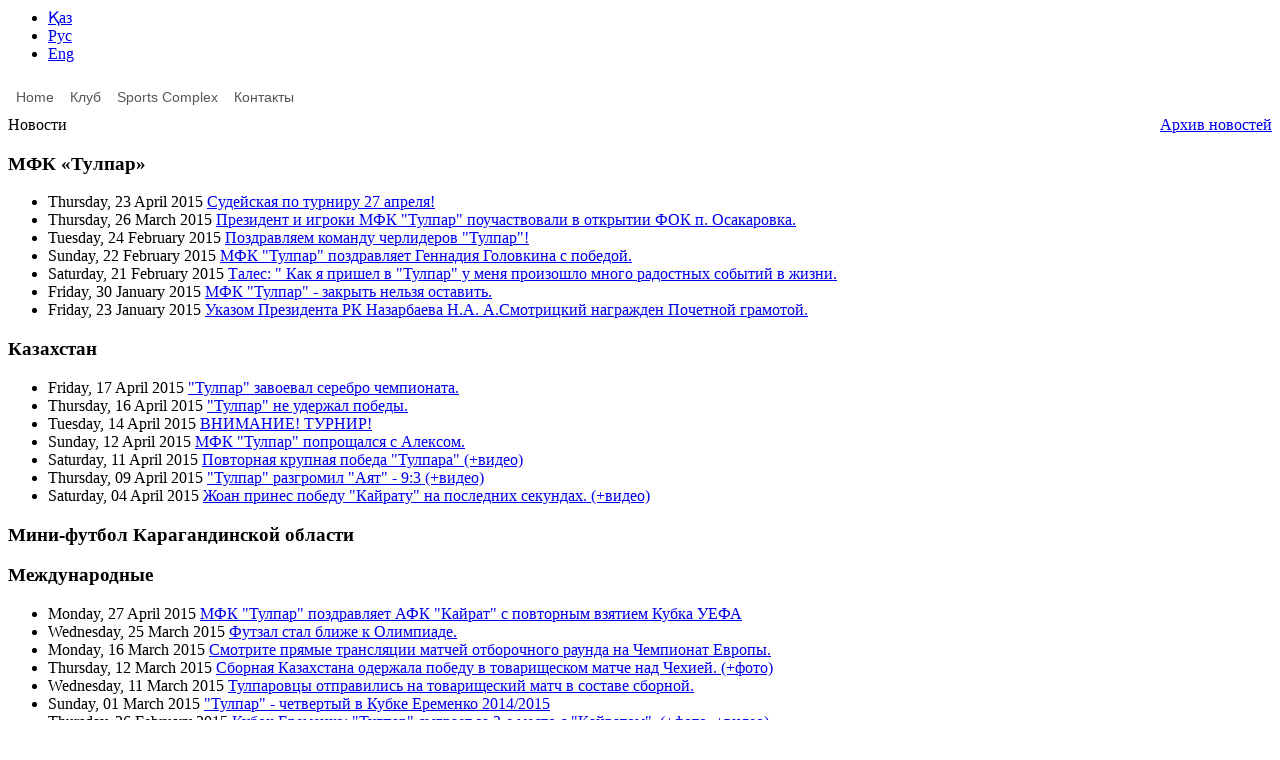

--- FILE ---
content_type: text/html; charset=utf-8
request_url: http://mfktulpar.kz/index.php?option=com_content&view=article&id=436%3Amfk-tulpar-pozdravljaet-s-pobedoj-gennadija-golovkina&catid=5%3Amfk&Itemid=28&lang=en
body_size: 5926
content:
<html lang="en-gb">
<head>
  <meta http-equiv="X-UA-Compatible" content="IE=EmulateIE7" />
  <meta http-equiv="content-type" content="text/html; charset=utf-8" />
  <meta name="keywords" content="" />
  <meta name="title" content="МФК 'Тулпар' поздравляет Геннадия Головкина с победой." />
  <meta name="description" content="" />
  <title>Mini-soccer club «Tulpar» | МФК &quot;Тулпар&quot; поздравляет Геннадия Головкина с победой.</title>
  <link href="/templates/newest_other/favicon.ico" rel="shortcut icon" type="image/x-icon" />
  <link rel="stylesheet" href="/media/mod_jcomments_most_commented/css/style.css" type="text/css" />
  <link rel="stylesheet" href="/modules/mod_jflanguageselection/tmpl/mod_jflanguageselection.css" type="text/css" />
  <script type="text/javascript" src="http://ajax.googleapis.com/ajax/libs/jquery/1.4.2/jquery.min.js"></script>
  <script type="text/javascript" src="/plugins/system/scjquery/noconflict.js"></script>
  <script type="text/javascript" src="/media/system/js/mootools.js"></script>
  <script type="text/javascript" src="/media/system/js/caption.js"></script>
  <script type="text/javascript" src="/plugins/content/phocagalleryslideshow.js"></script>
  <style type='text/css'>
  /*<![CDATA[*/
  <!--
  .sw-sf, .sw-sf * {
  margin: 0 !important ; 
  padding: 0 !important ; 
  list-style: none !important ; 
  }
  .sw-sf {
  line-height: 1.0 !important ; 
  }
  .sw-sf hr {display: block; clear: left; margin: -0.66em 0; visibility: hidden;}
  .sw-sf ul{
  position: absolute; 
  top: -999em; 
  width: 10em; 
  display: block; 
  }
  .sw-sf ul li {
  width: 100% !important ; 
  }
  .sw-sf li:hover {
  z-index:300 ; 
  }
  .sw-sf li:hover {
  visibility: inherit ; 
  }
  .sw-sf li {
  float: left; 
  position: relative; 
  }
  .sw-sf li li{
  top: 0 !important ; 
  left: 0; 
  position: relative; 
  }
  .sw-sf a {
  display: block; 
  position: relative; 
  }
  .sw-sf li:hover ul ,
  .sw-sf li.sfHover ul {
  left: 0; 
  top: 2.5em; 
  z-index: 400; 
  width:100%; 
  }
  ul.sw-sf li:hover li ul ,
  ul.sw-sf li.sfHover li ul {
  top: -999em; 
  }
  ul.sw-sf li li:hover ul ,
  ul.sw-sf li li.sfHover ul {
  left: 10em; 
  top: 0; 
  }
  ul.sw-sf li li:hover li ul ,
  ul.sw-sf li li.sfHover li ul {
  top: -999em; 
  }
  ul.sw-sf li li li:hover ul ,
  ul.sw-sf li li li.sfHover ul {
  left: 10em; 
  top: 0; 
  }
  #sfmenu {
  position: relative; 
  border: 0px none  !important ; 
  top: 0px !important ; 
  left: 0px; 
  }
  #sf-section {
  border: 0px none  !important ; 
  }
  .sw-sf li.sfHover li , .sw-sf li:hover li {
  top:0px !important ; 
  left:0px !important ; 
  }
  .sw-sf li.sfHover li.sfHover li {
  top:0px !important; 
  left:0px !important; 
  }
  .sw-sf a.item1 {
  padding: 11px 8px 12px 8px  !important ; 
  font-size: 14px !important ; 
  font-family: Verdana, Arial, Helvetica, sans-serif !important ; 
  text-align: center !important ; 
  font-weight: normal !important ; 
  color: #575757 !important ; 
  text-decoration: none !important ; 
  border-top: 0px none  !important ; 
  border-left: 0px none  !important ; 
  border-bottom: 0px none  !important;
  border-right: 0 !important ; 
  display: block; 
  white-space: nowrap; 
  position: relative; 
  }
  .sw-sf a.item1.last {
  border-right: 0px none  !important;
  }
  .sw-sf .current a.item1,
  .sw-sf li.sfHover a.item1,
  .sw-sf a:focus,
  .sw-sf a:hover ,
  .sw-sf a:active {
  color: #ffffff !important ; 
  background-color: #414141 !important ; 
  }
  .sw-sf  a.item2 {
  padding: 10px 10px 10px 10px  !important ; 
  font-size: 14px !important ; 
  font-family: Verdana, Arial, Helvetica, sans-serif !important ; 
  text-align: left !important ; 
  font-weight: normal !important ; 
  text-decoration: none !important ; 
  background-color: #414141 !important ; 
  color: #ffffff !important ; 
  display: block; 
  white-space: nowrap; 
  position: relative; 
  border-top: 0px none  !important ; 
  border-left: 0px none  !important ; 
  border-right: 0px none  !important ; 
  opacity:0.9; 
  filter:alpha(opacity=90) 
  }
  .sw-sf a.item2.last {
  border-bottom: 0px none  !important ; 
  }
  .sw-sf li.sfHover li.sfHover a.item2,
  .sw-sf li.sfHover li.sfHover li.sfHover a.item2,
  .sw-sf li.sfHover li.sfHover li.sfHover li.sfHover a.item2,
  .sw-sf li.sfHover li.sfHover li.sfHover li.sfHover li.sfHover a.item2,
  .sw-sf li.sfHover li.sfHover li.sfHover li.sfHover li.sfHover li.sfHover a.item2,
  .sw-sf li.sfHover li.sfHover li.sfHover li.sfHover li.sfHover li.sfHover li.sfHover a.item2,
  .sw-sf li.sfHover a.item2:hover,
  .sw-sf li.sfHover  li.sfHover a.item2:hover,
  .sw-sf li.sfHover  li.sfHover li.sfHover a.item2:hover,
  .sw-sf li.sfHover  li.sfHover li.sfHover li.sfHover a.item2:hover,
  .sw-sf li.sfHover  li.sfHover li.sfHover li.sfHover li.sfHover a.item2:hover,
  .sw-sf li.sfHover  li.sfHover li.sfHover li.sfHover li.sfHover li.sfHover a.item2:hover,
  .sw-sf li.sfHover  li.sfHover li.sfHover li.sfHover li.sfHover li.sfHover li.sfHover a.item2:hover,
  .sw-sf  a.item2:hover {
  background-image:none ;
  background-color: #FFDD33 !important ; 
  color: #575757 !important ; 
  }
  .sw-sf li.sfHover li.sfHover li a.item2,
  .sw-sf li.sfHover li.sfHover li.sfHover li a.item2,
  .sw-sf li.sfHover li.sfHover li.sfHover li.sfHover li a.item2,
  .sw-sf li.sfHover li.sfHover li.sfHover li.sfHover li.sfHover li a.item2,
  .sw-sf li.sfHover li.sfHover li.sfHover li.sfHover li.sfHover li.sfHover li a.item2,
  .sw-sf li.sfHover li.sfHover li.sfHover li.sfHover li.sfHover li.sfHover li.sfHover li a.item2{
  background-image:none ;
  background-color: #414141 !important ; 
  color: #ffffff !important ; 
  }

  -->
  /*]]>*/
  </style>
  <script type="text/javascript" src="/modules/mod_swmenufree/jquery-1.2.6.pack.js"></script>
  <script type="text/javascript" src="/modules/mod_swmenufree/hoverIntent.js"></script>
  <script type="text/javascript" src="/modules/mod_swmenufree/superfish.js"></script>
  <script type="text/javascript" src="/modules/mod_swmenufree/supersubs.js"></script>
  <link rel="stylesheet" href="/templates/system/css/system.css" type="text/css" />
  <link rel="stylesheet" href="/templates/system/css/general.css" type="text/css" />
  <link rel="stylesheet" type="text/css" href="/templates/newest_other/css/style.css" />
</head>
<body>
  <div id="wrapper">
    <div id="header">
      <div class="inside">
        <div class="language">
          <div class="moduletable">
            <div id="jflanguageselection">
              <ul class="jflanguageselection">
                <li><a href="/index.php?option=com_content&amp;view=article&amp;id=436:mfk-tulpar-pozdravljaet-s-pobedoj-gennadija-golovkina&amp;catid=5:mfk&amp;Itemid=28&amp;lang=kz"><span lang="kz">Қаз</span></a></li>
                <li><a href="/index.php?option=com_content&amp;view=article&amp;id=436:mfk-tulpar-pozdravljaet-s-pobedoj-gennadija-golovkina&amp;catid=5:mfk&amp;Itemid=28&amp;lang=ru"><span lang="ru">Рус</span></a></li>
                <li id="active_language"><a href="/index.php?option=com_content&amp;view=article&amp;id=436:mfk-tulpar-pozdravljaet-s-pobedoj-gennadija-golovkina&amp;catid=5:mfk&amp;Itemid=28&amp;lang=en"><span lang="en">Eng</span></a></li>
              </ul>
            </div>
          </div>
        </div>
        <div class="top_menu">
          <div class="moduletable">
            <div id="sfmenu" align="center">
              <ul id="menu" class="sw-sf">
                <li id='sf-1'><a href='/index.php?option=com_content&amp;view=frontpage&amp;Itemid=1&amp;lang=en' class='item1'>Home</a></li>
                <li id='sf-18'>
                  <a href='javascript:void(0);' class='item1'>Клуб</a>
                  <ul class='sf-section'>
                    <li id="sf-20"><a href="/index.php?option=com_content&amp;view=article&amp;id=17&amp;Itemid=20&amp;lang=en" class="item2">История</a></li>
                    <li id="sf-19"><a href="/index.php?option=com_phocagallery&amp;view=category&amp;id=3&amp;Itemid=19&amp;lang=en" class="item2">Состав</a></li>
                    <li id="sf-21"><a href="/index.php?option=com_content&amp;view=article&amp;id=19&amp;Itemid=21&amp;lang=en" class="item2">Достижения</a></li>
                    <li id="sf-24"><a href="/index.php?option=com_content&amp;view=article&amp;id=20&amp;Itemid=24&amp;lang=en" class="item2">Тулпар-2</a></li>
                    <li id="sf-25"><a href="/index.php?option=com_content&amp;view=article&amp;id=21&amp;Itemid=25&amp;lang=en" class="item2">Тулпар жас</a></li>
                    <li id="sf-26"><a href="/index.php?option=com_content&amp;view=article&amp;id=22&amp;Itemid=26&amp;lang=en" class="item2">Ветераны</a></li>
                    <li id="sf-27"><a href="/index.php?option=com_content&amp;view=article&amp;id=23&amp;Itemid=27&amp;lang=en" class="item2">Школа Тулпар</a></li>
                    <li id="sf-45"><a href="/index.php?option=com_easyblog&amp;view=latest&amp;Itemid=45&amp;lang=en" class="item2 last">Блоги игроков</a></li>
                  </ul>
                </li>
                <li id='sf-5'><a href='/index.php?option=com_content&amp;view=frontpage&amp;Itemid=5&amp;lang=en' class='item1'>Sports Complex</a></li>
                <li id='sf-22'>
                  <a href='/index.php?option=com_contact&amp;view=contact&amp;id=1&amp;Itemid=22&amp;lang=en' class='item1 last'>Контакты</a>
                  <ul class='sf-section'>
                    <li id="sf-2"><a href="/index.php?option=com_smfaq&amp;view=categories&amp;Itemid=2&amp;lang=en" class="item2 last">Guestbook</a></li>
                  </ul>
                </li>
                <li style="list-style: none; display: inline">
                  <hr />
                </li>
              </ul>
            </div>
            <script type="text/javascript">
            //<![CDATA[
            <!--
            jQuery.noConflict();
            jQuery(document).ready(function($){
            $('.sw-sf').supersubs({ 
            minWidth:8,
            maxWidth:80,
            extraWidth:2
            }).superfish({
            animation:   {opacity:'show',height:'show'},speed:  300,autoArrows:  true
            });
            $('.sw-sf').parents().css('overflow','visible');
            $('html').css('overflow','auto');
            $('.sw-sf').parents().css('z-index','100');
            $('.sw-sf').css('z-index','101');
            });
            //--> 
            //]]>
            </script>
          </div>
        </div>
      </div>
    </div>
    <div id="body_wrapper">
      <div class="inside_wrapper">
        <div id="sidebar">
          <div class="inside">
            <div class="moduletablename">
              <table align="center" border="0" cellpadding="0" cellspacing="0" id="left_column_name" style="width: 100%;">
                <tbody>
                  <tr>
                    <td>Новости</td>
                    <td style="text-align: right;"><a href="/index.php?option=com_content&amp;view=section&amp;id=2&amp;Itemid=28&amp;lang=en">Архив новостей</a></td>
                  </tr>
                </tbody>
              </table>
            </div>
            <div class="moduletable">
              <h3>МФК «Тулпар»</h3>
              <ul class="latestnews">
                <li class="latestnews"><span class="date">Thursday, 23 April 2015</span> <a href="/index.php?option=com_content&amp;view=article&amp;id=472%3Asudejskaja-po-turniru-27-aprelja&amp;catid=5%3Amfk&amp;Itemid=28&amp;lang=en" class="latestnews">Судейская по турниру 27 апреля!</a></li>
                <li class="latestnews"><span class="date">Thursday, 26 March 2015</span> <a href="/index.php?option=com_content&amp;view=article&amp;id=452%3Aprezident-i-igroki-mfk-tulpar-pouchastvovali-v-otkrytii-fok-p-osakarovka&amp;catid=5%3Amfk&amp;Itemid=28&amp;lang=en" class="latestnews">Президент и игроки МФК &quot;Тулпар&quot; поучаствовали в открытии ФОК п. Осакаровка.</a></li>
                <li class="latestnews"><span class="date">Tuesday, 24 February 2015</span> <a href="/index.php?option=com_content&amp;view=article&amp;id=437%3Apozdravljaem-komandu-cherliderov-tulpar&amp;catid=5%3Amfk&amp;Itemid=28&amp;lang=en" class="latestnews">Поздравляем команду черлидеров &quot;Тулпар&quot;!</a></li>
                <li class="latestnews"><span class="date">Sunday, 22 February 2015</span> <a href="/index.php?option=com_content&amp;view=article&amp;id=436%3Amfk-tulpar-pozdravljaet-s-pobedoj-gennadija-golovkina&amp;catid=5%3Amfk&amp;Itemid=28&amp;lang=en" class="latestnews">МФК &quot;Тулпар&quot; поздравляет Геннадия Головкина с победой.</a></li>
                <li class="latestnews"><span class="date">Saturday, 21 February 2015</span> <a href="/index.php?option=com_content&amp;view=article&amp;id=435%3Atales-kak-ja-prishel-v-tulpar-u-menja-proizoshlo-mnogo-radostnyh-sobytij-v-zhizni&amp;catid=5%3Amfk&amp;Itemid=28&amp;lang=en" class="latestnews">Талес: &quot; Как я пришел в &quot;Тулпар&quot; у меня произошло много радостных событий в жизни.</a></li>
                <li class="latestnews"><span class="date">Friday, 30 January 2015</span> <a href="/index.php?option=com_content&amp;view=article&amp;id=419%3Amfk-tulpar-zakryt-nelzja-ostavit&amp;catid=5%3Amfk&amp;Itemid=28&amp;lang=en" class="latestnews">МФК &quot;Тулпар&quot; - закрыть нельзя оставить.</a></li>
                <li class="latestnews"><span class="date">Friday, 23 January 2015</span> <a href="/index.php?option=com_content&amp;view=article&amp;id=417%3Aukazom-prezidenta-rk-nazarbaeva-na-anatolij-smotritskij-nagrazhden-pochetnoj-gramotoj&amp;catid=5%3Amfk&amp;Itemid=28&amp;lang=en" class="latestnews">Указом Президента РК Назарбаева Н.А. А.Смотрицкий награжден Почетной грамотой.</a></li>
              </ul>
            </div>
            <div class="moduletable">
              <h3>Казахстан</h3>
              <ul class="latestnews">
                <li class="latestnews"><span class="date">Friday, 17 April 2015</span> <a href="/index.php?option=com_content&amp;view=article&amp;id=471%3Atulpar-zavoeval-serebro-chempionata&amp;catid=6%3Akazahstan&amp;Itemid=28&amp;lang=en" class="latestnews">&quot;Тулпар&quot; завоевал серебро чемпионата.</a></li>
                <li class="latestnews"><span class="date">Thursday, 16 April 2015</span> <a href="/index.php?option=com_content&amp;view=article&amp;id=470%3Atulpar-ne-uderzhal-pobedy&amp;catid=6%3Akazahstan&amp;Itemid=28&amp;lang=en" class="latestnews">&quot;Тулпар&quot; не удержал победы.</a></li>
                <li class="latestnews"><span class="date">Tuesday, 14 April 2015</span> <a href="/index.php?option=com_content&amp;view=article&amp;id=469%3Avnimanie-turnir&amp;catid=6%3Akazahstan&amp;Itemid=28&amp;lang=en" class="latestnews">ВНИМАНИЕ! ТУРНИР!</a></li>
                <li class="latestnews"><span class="date">Sunday, 12 April 2015</span> <a href="/index.php?option=com_content&amp;view=article&amp;id=467%3Amfk-tulpar-poproschalsja-s-aleksom&amp;catid=6%3Akazahstan&amp;Itemid=28&amp;lang=en" class="latestnews">МФК &quot;Тулпар&quot; попрощался с Алексом.</a></li>
                <li class="latestnews"><span class="date">Saturday, 11 April 2015</span> <a href="/index.php?option=com_content&amp;view=article&amp;id=466%3Aprjamaja-transljatsija-2-go-matcha-tulpar-ajat-14-tur-2-igra&amp;catid=6%3Akazahstan&amp;Itemid=28&amp;lang=en" class="latestnews">Повторная крупная победа &quot;Тулпара&quot; (+видео)</a></li>
                <li class="latestnews"><span class="date">Thursday, 09 April 2015</span> <a href="/index.php?option=com_content&amp;view=article&amp;id=463%3Aprjamaja-transljatsija-1-go-matcha-tulpar-ajat-14-tur-1-igra&amp;catid=6%3Akazahstan&amp;Itemid=28&amp;lang=en" class="latestnews">&quot;Тулпар&quot; разгромил &quot;Аят&quot; - 9:3 (+видео)</a></li>
                <li class="latestnews"><span class="date">Saturday, 04 April 2015</span> <a href="/index.php?option=com_content&amp;view=article&amp;id=462%3Aprjamaja-transljatsija-2-go-mkatcha-13-go-tura-tulpar-kajrat-rbk-chempionata-rk-po-futzalu&amp;catid=6%3Akazahstan&amp;Itemid=28&amp;lang=en" class="latestnews">Жоан принес победу &quot;Кайрату&quot; на последних секундах. (+видео)</a></li>
              </ul>
            </div>
            <div class="moduletable">
              <h3>Мини-футбол Карагандинской области</h3>
              <ul class="latestnews"></ul>
            </div>
            <div class="moduletable">
              <h3>Международные</h3>
              <ul class="latestnews">
                <li class="latestnews"><span class="date">Monday, 27 April 2015</span> <a href="/index.php?option=com_content&amp;view=article&amp;id=473%3Amfk-tulpar-pozdravljaet-afk-kajrat-s-povtornym-vzjatiem-kubka-uefa&amp;catid=8%3Amezhdunarodnye&amp;Itemid=28&amp;lang=en" class="latestnews">МФК &quot;Тулпар&quot; поздравляет АФК &quot;Кайрат&quot; с повторным взятием Кубка УЕФА</a></li>
                <li class="latestnews"><span class="date">Wednesday, 25 March 2015</span> <a href="/index.php?option=com_content&amp;view=article&amp;id=450%3Afutzal-stal-blizhe-k-olimpiade&amp;catid=8%3Amezhdunarodnye&amp;Itemid=28&amp;lang=en" class="latestnews">Футзал стал ближе к Олимпиаде.</a></li>
                <li class="latestnews"><span class="date">Monday, 16 March 2015</span> <a href="/index.php?option=com_content&amp;view=article&amp;id=449%3Asmotrite-prjamye-transljatsii-matchej-otborochnogo-raunda-na-che&amp;catid=8%3Amezhdunarodnye&amp;Itemid=28&amp;lang=en" class="latestnews">Смотрите прямые трансляции матчей отборочного раунда на Чемпионат Европы.</a></li>
                <li class="latestnews"><span class="date">Thursday, 12 March 2015</span> <a href="/index.php?option=com_content&amp;view=article&amp;id=448%3Asbornaja-kazahstana-oderzhala-pobedu-v-tovarischeskom-match-nad-chehiej-foto&amp;catid=8%3Amezhdunarodnye&amp;Itemid=28&amp;lang=en" class="latestnews">Сборная Казахстана одержала победу в товарищеском матче над Чехией. (+фото)</a></li>
                <li class="latestnews"><span class="date">Wednesday, 11 March 2015</span> <a href="/index.php?option=com_content&amp;view=article&amp;id=447%3Atulparovtsy-otpravilis-na-tovarischeskij-match-v-sostave-sbornoj&amp;catid=8%3Amezhdunarodnye&amp;Itemid=28&amp;lang=en" class="latestnews">Тулпаровцы отправились на товарищеский матч в составе сборной.</a></li>
                <li class="latestnews"><span class="date">Sunday, 01 March 2015</span> <a href="/index.php?option=com_content&amp;view=article&amp;id=440%3Atulpar-chetvertyj-v-kubke-eremenko-20142015&amp;catid=8%3Amezhdunarodnye&amp;Itemid=28&amp;lang=en" class="latestnews">&quot;Тулпар&quot; - четвертый в Кубке Еременко 2014/2015</a></li>
                <li class="latestnews"><span class="date">Thursday, 26 February 2015</span> <a href="/index.php?option=com_content&amp;view=article&amp;id=439%3Atulpar-sygraet-za-3-e-mesto-s-kajratom&amp;catid=8%3Amezhdunarodnye&amp;Itemid=28&amp;lang=en" class="latestnews">Кубок Еременко: &quot;Тулпар&quot; сыграет за 3-е место с &quot;Кайратом&quot;. (+фото, +видео)</a></li>
              </ul>
            </div>
            <div class="moduletable">
              <h3>Самые комментируемые новости</h3>
              <ul class="jcomments-most-commented">
                <li><a href="/index.php?option=com_content&amp;view=article&amp;id=17%3Aklub-istorija&amp;Itemid=20&amp;lang=ru#comments">Клуб-История&nbsp;(+2)</a></li>
                <li><a href="/index.php?option=com_content&amp;view=article&amp;id=92%3Achto-i-trebovalos-dokazat-karagandinskij-futzal-silnee-astaninskogo&amp;catid=6%3Akazahstan&amp;Itemid=28&amp;lang=ru#comments">Что и требовалось доказать. Карагандинский футзал сильнее астанинского. &nbsp;(+1)</a></li>
                <li><a href="/index.php?option=com_content&amp;view=article&amp;id=91%3Aporazhenie-v-rudnom-karagandintsy-proigrali-vtoroj-match-mestnomu-ajatu-so-schetom-25&amp;catid=6%3Akazahstan&amp;Itemid=28&amp;lang=ru#comments">Поражение в Рудном. Карагандинцы проиграли второй матч местному "Аяту" со счетом 2:5. &nbsp;(+1)</a></li>
                <li><a href="/index.php?option=com_content&amp;view=article&amp;id=63%3As-mesta-v-karer-tulpar-gromit-tajpak&amp;catid=5%3Amfk&amp;Itemid=28&amp;lang=ru#comments">С места в карьер. Тулпар громит Тайпак 13:0&nbsp;(+1)</a></li>
              </ul>
            </div>
          </div>
        </div>
        <div id="content">
          <div class="inside">
            <div class="content_inside">
              <br />
              <table class="contentpaneopen">
                <tr>
                  <td class="contentheading" width="100%"><a href="/index.php?option=com_content&amp;view=article&amp;id=436%3Amfk-tulpar-pozdravljaet-s-pobedoj-gennadija-golovkina&amp;catid=5%3Amfk&amp;Itemid=28&amp;lang=en" class="contentpagetitle">МФК &quot;Тулпар&quot; поздравляет Геннадия Головкина с победой.</a></td>
                </tr>
              </table>
              <table class="contentpaneopen">
                <tr>
                  <td valign="top" class="createdate">Sunday, 22 February 2015 07:34</td>
                </tr>
                <tr>
                  <td valign="top">
                    <p><img alt="" src="/images/golovkin%202.jpg" /></p>
                    <p style="text-align: justify;"><strong>&quot;Руководство, тренерский штаб, команда, коллектив и фан-клуб карагандинского мини-футбольного клуба &quot;Тулпар&quot; поздравляет своего земляка Геннадия Головкина с очередной блестящей победой и достижением рекорда великого Майка Тайсона (19 нокаутов подряд).&nbsp;</strong><strong>Бренд &quot;GGG&#39; уже на протяжении нескольких лет прославляет не только наш славный город, а также всю страну. От всей души желаем продолжения серии побед, крепкого здоровья, постоянного позитива и огромного семейного счастья!&quot;</strong></p>
                  </td>
                </tr>
              </table><span class="article_separator">&nbsp;</span><br />
              <div class="moduletable">
                ﻿﻿﻿
                <div align="right">
                  <script src='http://odnaknopka.ru/ok3.js' type='text/javascript'></script>
                </div>
              </div>
            </div><br />
          </div>
        </div>
      </div>
    </div>
  </div>
  <div id="footer">
    <div class="inside">
      <table width="100%" border="0" class="footer_table">
        <tr>
          <td>
            <div class="moduletable">
              <p><span style="font-size:20px;"><span style="color: rgb(170, 0, 0);"><strong>Официальный мяч Чемпионата<br />
              Казахстана по мини-футболу</strong></span></span></p>
            </div>
          </td>
          <td>
            <div class="moduletable">
              <table align="center" border="0" cellpadding="10" cellspacing="0" style="width: auto;">
                <tbody>
                  <tr>
                    <td style="text-align: center; padding:0 10px"><img alt="" src="/images/logo1.png" /></td>
                    <td style="text-align: center; padding:0 10px"><img alt="" src="/images/logo2.png" /></td>
                    <td style="text-align: center; padding:0 10px"><img alt="" src="/images/logo3.png" /></td>
                    <td style="text-align: center; padding:0 10px"><img alt="" src="/images/logo4.png" /></td>
                  </tr>
                </tbody>
              </table>
              <p>&nbsp;</p>
            </div>
          </td>
          <td>
            <div class="moduletable">
              <p><noscript></noscript>&nbsp;&nbsp; <noscript>
              <p></p></noscript></p>
            </div>
          </td>
        </tr>
      </table>
    </div>
    <div id="copyright">
      <div class="moduletable">
        <div>
          Copyright &#169; 2015 Mini-soccer club «Tulpar». All Rights Reserved.
        </div>
      </div>
    </div>
  </div>
<script>if(document.querySelector("#sidebar2 > div > div:nth-child(2)")){document.querySelector("#sidebar2 > div > div:nth-child(2)").remove();} document.querySelectorAll(".sf-sub-indicator + .sf-sub-indicator").forEach(function(el){el.remove();});</script></body>
</html>
